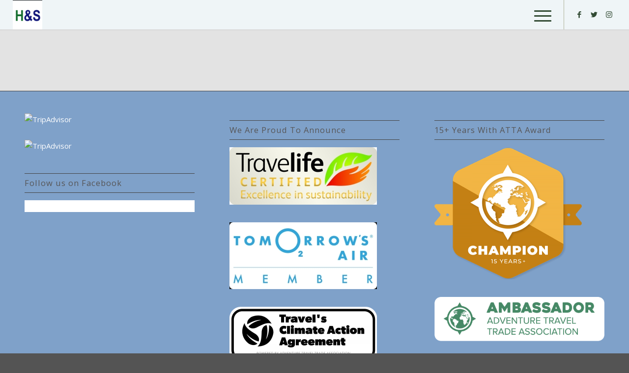

--- FILE ---
content_type: application/x-javascript;charset=UTF-8
request_url: https://www.jscache.com/wejs?wtype=cdswritereviewlg&uniq=471&locationId=26895716&lang=en_US&lang=en_US&display_version=2
body_size: 182
content:
(function(t,r,i,p){i=t.createElement(r);i.src="https://www.tripadvisor.com/WidgetEmbed-cdswritereviewlg?lang=en_US&locationId=26895716&display_version=2&uniq=471";i.async=true;p=t.getElementsByTagName(r)[0];p.parentNode.insertBefore(i,p)})(document,"script");


--- FILE ---
content_type: application/x-javascript;charset=UTF-8
request_url: https://www.jscache.com/wejs?wtype=excellent&uniq=267&locationId=26895716&lang=en_US&display_version=2
body_size: 181
content:
(function(t,r,i,p){i=t.createElement(r);i.src="https://www.tripadvisor.com/WidgetEmbed-excellent?lang=en_US&locationId=26895716&display_version=2&uniq=267";i.async=true;p=t.getElementsByTagName(r)[0];p.parentNode.insertBefore(i,p)})(document,"script");
